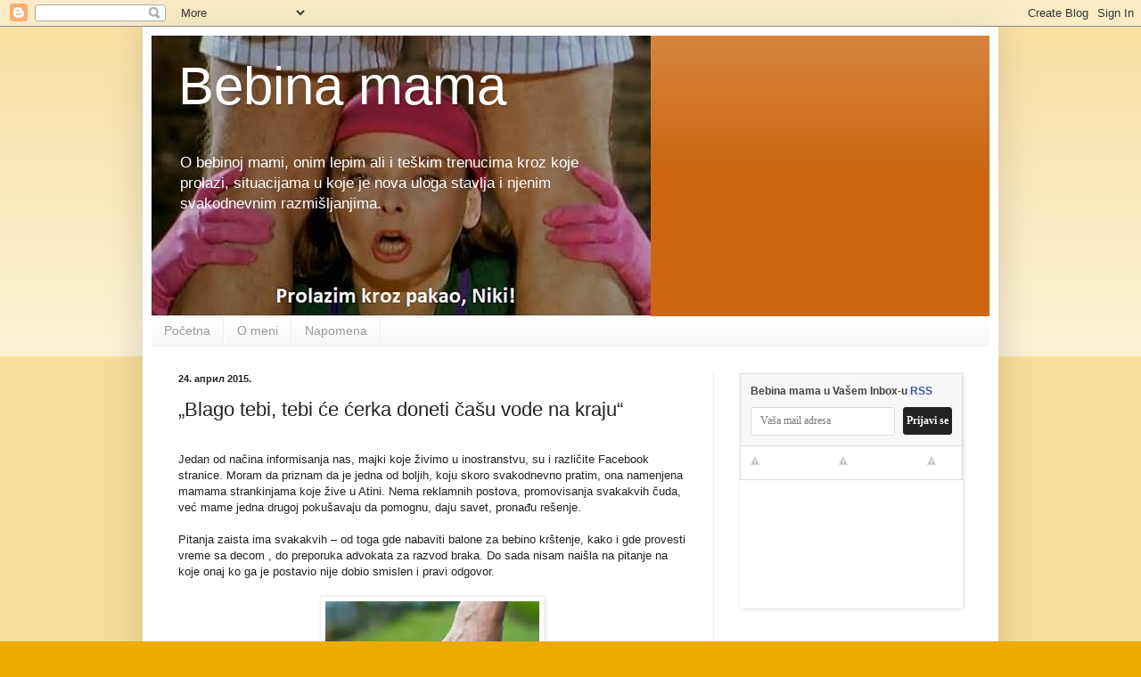

--- FILE ---
content_type: text/html; charset=UTF-8
request_url: http://bebinamama.blogspot.com/2015/04/blago-tebi-tebi-ce-cerka-doneti-casu.html
body_size: 18476
content:
<!DOCTYPE html>
<html class='v2' dir='ltr' xmlns='http://www.w3.org/1999/xhtml' xmlns:b='http://www.google.com/2005/gml/b' xmlns:data='http://www.google.com/2005/gml/data' xmlns:expr='http://www.google.com/2005/gml/expr'>
<head>
<link href='https://www.blogger.com/static/v1/widgets/335934321-css_bundle_v2.css' rel='stylesheet' type='text/css'/>
<meta content='width=1100' name='viewport'/>
<meta content='text/html; charset=UTF-8' http-equiv='Content-Type'/>
<meta content='blogger' name='generator'/>
<link href='http://bebinamama.blogspot.com/favicon.ico' rel='icon' type='image/x-icon'/>
<link href='http://bebinamama.blogspot.com/2015/04/blago-tebi-tebi-ce-cerka-doneti-casu.html' rel='canonical'/>
<link rel="alternate" type="application/atom+xml" title="Bebina mama - Atom" href="http://bebinamama.blogspot.com/feeds/posts/default" />
<link rel="alternate" type="application/rss+xml" title="Bebina mama - RSS" href="http://bebinamama.blogspot.com/feeds/posts/default?alt=rss" />
<link rel="service.post" type="application/atom+xml" title="Bebina mama - Atom" href="https://www.blogger.com/feeds/6605902140776174810/posts/default" />

<link rel="alternate" type="application/atom+xml" title="Bebina mama - Atom" href="http://bebinamama.blogspot.com/feeds/4403691762567306578/comments/default" />
<!--Can't find substitution for tag [blog.ieCssRetrofitLinks]-->
<link href='https://blogger.googleusercontent.com/img/b/R29vZ2xl/AVvXsEjmNbSJSj1nOjHFR-xNxclkzCOTT_1SKTryQwsxkgIMFGbdPpdSHVGhV5sLIJOUVSD6ucGJwNHTTA-Waxc9s9U4cU8-NLWzxoc8s2xNFtGRviTZFKVNFfSgNUAxkjtEAurRGFP2KJEb62k/s1600/imagesHSR2TSYN.jpg' rel='image_src'/>
<meta content='http://bebinamama.blogspot.com/2015/04/blago-tebi-tebi-ce-cerka-doneti-casu.html' property='og:url'/>
<meta content='„Blago tebi, tebi će ćerka doneti čašu vode na kraju“' property='og:title'/>
<meta content='   Jedan od načina informisanja nas, majki koje živimo u inostranstvu, su i različite Facebook stranice. Moram da priznam da je jedna od bol...' property='og:description'/>
<meta content='https://blogger.googleusercontent.com/img/b/R29vZ2xl/AVvXsEjmNbSJSj1nOjHFR-xNxclkzCOTT_1SKTryQwsxkgIMFGbdPpdSHVGhV5sLIJOUVSD6ucGJwNHTTA-Waxc9s9U4cU8-NLWzxoc8s2xNFtGRviTZFKVNFfSgNUAxkjtEAurRGFP2KJEb62k/w1200-h630-p-k-no-nu/imagesHSR2TSYN.jpg' property='og:image'/>
<title>Bebina mama: &#8222;Blago tebi, tebi će ćerka doneti čašu vode na kraju&#8220;</title>
<style id='page-skin-1' type='text/css'><!--
/*
-----------------------------------------------
Blogger Template Style
Name:     Simple
Designer: Blogger
URL:      www.blogger.com
----------------------------------------------- */
/* Content
----------------------------------------------- */
body {
font: normal normal 12px Arial, Tahoma, Helvetica, FreeSans, sans-serif;
color: #222222;
background: #eeaa00 none repeat scroll top left;
padding: 0 40px 40px 40px;
}
html body .region-inner {
min-width: 0;
max-width: 100%;
width: auto;
}
h2 {
font-size: 22px;
}
a:link {
text-decoration:none;
color: #cc6611;
}
a:visited {
text-decoration:none;
color: #888888;
}
a:hover {
text-decoration:underline;
color: #ff9900;
}
.body-fauxcolumn-outer .fauxcolumn-inner {
background: transparent url(//www.blogblog.com/1kt/simple/body_gradient_tile_light.png) repeat scroll top left;
_background-image: none;
}
.body-fauxcolumn-outer .cap-top {
position: absolute;
z-index: 1;
height: 400px;
width: 100%;
}
.body-fauxcolumn-outer .cap-top .cap-left {
width: 100%;
background: transparent url(//www.blogblog.com/1kt/simple/gradients_light.png) repeat-x scroll top left;
_background-image: none;
}
.content-outer {
-moz-box-shadow: 0 0 40px rgba(0, 0, 0, .15);
-webkit-box-shadow: 0 0 5px rgba(0, 0, 0, .15);
-goog-ms-box-shadow: 0 0 10px #333333;
box-shadow: 0 0 40px rgba(0, 0, 0, .15);
margin-bottom: 1px;
}
.content-inner {
padding: 10px 10px;
}
.content-inner {
background-color: #ffffff;
}
/* Header
----------------------------------------------- */
.header-outer {
background: #cc6611 url(//www.blogblog.com/1kt/simple/gradients_light.png) repeat-x scroll 0 -400px;
_background-image: none;
}
.Header h1 {
font: normal normal 60px Arial, Tahoma, Helvetica, FreeSans, sans-serif;
color: #ffffff;
text-shadow: 1px 2px 3px rgba(0, 0, 0, .2);
}
.Header h1 a {
color: #ffffff;
}
.Header .description {
font-size: 140%;
color: #ffffff;
}
.header-inner .Header .titlewrapper {
padding: 22px 30px;
}
.header-inner .Header .descriptionwrapper {
padding: 0 30px;
}
/* Tabs
----------------------------------------------- */
.tabs-inner .section:first-child {
border-top: 0 solid #eeeeee;
}
.tabs-inner .section:first-child ul {
margin-top: -0;
border-top: 0 solid #eeeeee;
border-left: 0 solid #eeeeee;
border-right: 0 solid #eeeeee;
}
.tabs-inner .widget ul {
background: #f5f5f5 url(//www.blogblog.com/1kt/simple/gradients_light.png) repeat-x scroll 0 -800px;
_background-image: none;
border-bottom: 1px solid #eeeeee;
margin-top: 0;
margin-left: -30px;
margin-right: -30px;
}
.tabs-inner .widget li a {
display: inline-block;
padding: .6em 1em;
font: normal normal 14px Arial, Tahoma, Helvetica, FreeSans, sans-serif;
color: #999999;
border-left: 1px solid #ffffff;
border-right: 1px solid #eeeeee;
}
.tabs-inner .widget li:first-child a {
border-left: none;
}
.tabs-inner .widget li.selected a, .tabs-inner .widget li a:hover {
color: #000000;
background-color: #eeeeee;
text-decoration: none;
}
/* Columns
----------------------------------------------- */
.main-outer {
border-top: 0 solid #eeeeee;
}
.fauxcolumn-left-outer .fauxcolumn-inner {
border-right: 1px solid #eeeeee;
}
.fauxcolumn-right-outer .fauxcolumn-inner {
border-left: 1px solid #eeeeee;
}
/* Headings
----------------------------------------------- */
div.widget > h2,
div.widget h2.title {
margin: 0 0 1em 0;
font: normal bold 11px Arial, Tahoma, Helvetica, FreeSans, sans-serif;
color: #000000;
}
/* Widgets
----------------------------------------------- */
.widget .zippy {
color: #999999;
text-shadow: 2px 2px 1px rgba(0, 0, 0, .1);
}
.widget .popular-posts ul {
list-style: none;
}
/* Posts
----------------------------------------------- */
h2.date-header {
font: normal bold 11px Arial, Tahoma, Helvetica, FreeSans, sans-serif;
}
.date-header span {
background-color: transparent;
color: #222222;
padding: inherit;
letter-spacing: inherit;
margin: inherit;
}
.main-inner {
padding-top: 30px;
padding-bottom: 30px;
}
.main-inner .column-center-inner {
padding: 0 15px;
}
.main-inner .column-center-inner .section {
margin: 0 15px;
}
.post {
margin: 0 0 25px 0;
}
h3.post-title, .comments h4 {
font: normal normal 22px Arial, Tahoma, Helvetica, FreeSans, sans-serif;
margin: .75em 0 0;
}
.post-body {
font-size: 110%;
line-height: 1.4;
position: relative;
}
.post-body img, .post-body .tr-caption-container, .Profile img, .Image img,
.BlogList .item-thumbnail img {
padding: 2px;
background: #ffffff;
border: 1px solid #eeeeee;
-moz-box-shadow: 1px 1px 5px rgba(0, 0, 0, .1);
-webkit-box-shadow: 1px 1px 5px rgba(0, 0, 0, .1);
box-shadow: 1px 1px 5px rgba(0, 0, 0, .1);
}
.post-body img, .post-body .tr-caption-container {
padding: 5px;
}
.post-body .tr-caption-container {
color: #222222;
}
.post-body .tr-caption-container img {
padding: 0;
background: transparent;
border: none;
-moz-box-shadow: 0 0 0 rgba(0, 0, 0, .1);
-webkit-box-shadow: 0 0 0 rgba(0, 0, 0, .1);
box-shadow: 0 0 0 rgba(0, 0, 0, .1);
}
.post-header {
margin: 0 0 1.5em;
line-height: 1.6;
font-size: 90%;
}
.post-footer {
margin: 20px -2px 0;
padding: 5px 10px;
color: #666666;
background-color: #f9f9f9;
border-bottom: 1px solid #eeeeee;
line-height: 1.6;
font-size: 90%;
}
#comments .comment-author {
padding-top: 1.5em;
border-top: 1px solid #eeeeee;
background-position: 0 1.5em;
}
#comments .comment-author:first-child {
padding-top: 0;
border-top: none;
}
.avatar-image-container {
margin: .2em 0 0;
}
#comments .avatar-image-container img {
border: 1px solid #eeeeee;
}
/* Comments
----------------------------------------------- */
.comments .comments-content .icon.blog-author {
background-repeat: no-repeat;
background-image: url([data-uri]);
}
.comments .comments-content .loadmore a {
border-top: 1px solid #999999;
border-bottom: 1px solid #999999;
}
.comments .comment-thread.inline-thread {
background-color: #f9f9f9;
}
.comments .continue {
border-top: 2px solid #999999;
}
/* Accents
---------------------------------------------- */
.section-columns td.columns-cell {
border-left: 1px solid #eeeeee;
}
.blog-pager {
background: transparent none no-repeat scroll top center;
}
.blog-pager-older-link, .home-link,
.blog-pager-newer-link {
background-color: #ffffff;
padding: 5px;
}
.footer-outer {
border-top: 0 dashed #bbbbbb;
}
/* Mobile
----------------------------------------------- */
body.mobile  {
background-size: auto;
}
.mobile .body-fauxcolumn-outer {
background: transparent none repeat scroll top left;
}
.mobile .body-fauxcolumn-outer .cap-top {
background-size: 100% auto;
}
.mobile .content-outer {
-webkit-box-shadow: 0 0 3px rgba(0, 0, 0, .15);
box-shadow: 0 0 3px rgba(0, 0, 0, .15);
}
.mobile .tabs-inner .widget ul {
margin-left: 0;
margin-right: 0;
}
.mobile .post {
margin: 0;
}
.mobile .main-inner .column-center-inner .section {
margin: 0;
}
.mobile .date-header span {
padding: 0.1em 10px;
margin: 0 -10px;
}
.mobile h3.post-title {
margin: 0;
}
.mobile .blog-pager {
background: transparent none no-repeat scroll top center;
}
.mobile .footer-outer {
border-top: none;
}
.mobile .main-inner, .mobile .footer-inner {
background-color: #ffffff;
}
.mobile-index-contents {
color: #222222;
}
.mobile-link-button {
background-color: #cc6611;
}
.mobile-link-button a:link, .mobile-link-button a:visited {
color: #ffffff;
}
.mobile .tabs-inner .section:first-child {
border-top: none;
}
.mobile .tabs-inner .PageList .widget-content {
background-color: #eeeeee;
color: #000000;
border-top: 1px solid #eeeeee;
border-bottom: 1px solid #eeeeee;
}
.mobile .tabs-inner .PageList .widget-content .pagelist-arrow {
border-left: 1px solid #eeeeee;
}

--></style>
<style id='template-skin-1' type='text/css'><!--
body {
min-width: 960px;
}
.content-outer, .content-fauxcolumn-outer, .region-inner {
min-width: 960px;
max-width: 960px;
_width: 960px;
}
.main-inner .columns {
padding-left: 0px;
padding-right: 310px;
}
.main-inner .fauxcolumn-center-outer {
left: 0px;
right: 310px;
/* IE6 does not respect left and right together */
_width: expression(this.parentNode.offsetWidth -
parseInt("0px") -
parseInt("310px") + 'px');
}
.main-inner .fauxcolumn-left-outer {
width: 0px;
}
.main-inner .fauxcolumn-right-outer {
width: 310px;
}
.main-inner .column-left-outer {
width: 0px;
right: 100%;
margin-left: -0px;
}
.main-inner .column-right-outer {
width: 310px;
margin-right: -310px;
}
#layout {
min-width: 0;
}
#layout .content-outer {
min-width: 0;
width: 800px;
}
#layout .region-inner {
min-width: 0;
width: auto;
}
--></style>
<script type='text/javascript'>
        (function(i,s,o,g,r,a,m){i['GoogleAnalyticsObject']=r;i[r]=i[r]||function(){
        (i[r].q=i[r].q||[]).push(arguments)},i[r].l=1*new Date();a=s.createElement(o),
        m=s.getElementsByTagName(o)[0];a.async=1;a.src=g;m.parentNode.insertBefore(a,m)
        })(window,document,'script','https://www.google-analytics.com/analytics.js','ga');
        ga('create', 'UA-59171474-1', 'auto', 'blogger');
        ga('blogger.send', 'pageview');
      </script>
<link href='https://www.blogger.com/dyn-css/authorization.css?targetBlogID=6605902140776174810&amp;zx=2298854f-7684-4525-9678-10541def9c29' media='none' onload='if(media!=&#39;all&#39;)media=&#39;all&#39;' rel='stylesheet'/><noscript><link href='https://www.blogger.com/dyn-css/authorization.css?targetBlogID=6605902140776174810&amp;zx=2298854f-7684-4525-9678-10541def9c29' rel='stylesheet'/></noscript>
<meta name='google-adsense-platform-account' content='ca-host-pub-1556223355139109'/>
<meta name='google-adsense-platform-domain' content='blogspot.com'/>

<!-- data-ad-client=ca-pub-3619862790441190 -->

</head>
<body class='loading variant-bold'>
<div class='navbar section' id='navbar'><div class='widget Navbar' data-version='1' id='Navbar1'><script type="text/javascript">
    function setAttributeOnload(object, attribute, val) {
      if(window.addEventListener) {
        window.addEventListener('load',
          function(){ object[attribute] = val; }, false);
      } else {
        window.attachEvent('onload', function(){ object[attribute] = val; });
      }
    }
  </script>
<div id="navbar-iframe-container"></div>
<script type="text/javascript" src="https://apis.google.com/js/platform.js"></script>
<script type="text/javascript">
      gapi.load("gapi.iframes:gapi.iframes.style.bubble", function() {
        if (gapi.iframes && gapi.iframes.getContext) {
          gapi.iframes.getContext().openChild({
              url: 'https://www.blogger.com/navbar/6605902140776174810?po\x3d4403691762567306578\x26origin\x3dhttp://bebinamama.blogspot.com',
              where: document.getElementById("navbar-iframe-container"),
              id: "navbar-iframe"
          });
        }
      });
    </script><script type="text/javascript">
(function() {
var script = document.createElement('script');
script.type = 'text/javascript';
script.src = '//pagead2.googlesyndication.com/pagead/js/google_top_exp.js';
var head = document.getElementsByTagName('head')[0];
if (head) {
head.appendChild(script);
}})();
</script>
</div></div>
<div class='body-fauxcolumns'>
<div class='fauxcolumn-outer body-fauxcolumn-outer'>
<div class='cap-top'>
<div class='cap-left'></div>
<div class='cap-right'></div>
</div>
<div class='fauxborder-left'>
<div class='fauxborder-right'></div>
<div class='fauxcolumn-inner'>
</div>
</div>
<div class='cap-bottom'>
<div class='cap-left'></div>
<div class='cap-right'></div>
</div>
</div>
</div>
<div class='content'>
<div class='content-fauxcolumns'>
<div class='fauxcolumn-outer content-fauxcolumn-outer'>
<div class='cap-top'>
<div class='cap-left'></div>
<div class='cap-right'></div>
</div>
<div class='fauxborder-left'>
<div class='fauxborder-right'></div>
<div class='fauxcolumn-inner'>
</div>
</div>
<div class='cap-bottom'>
<div class='cap-left'></div>
<div class='cap-right'></div>
</div>
</div>
</div>
<div class='content-outer'>
<div class='content-cap-top cap-top'>
<div class='cap-left'></div>
<div class='cap-right'></div>
</div>
<div class='fauxborder-left content-fauxborder-left'>
<div class='fauxborder-right content-fauxborder-right'></div>
<div class='content-inner'>
<header>
<div class='header-outer'>
<div class='header-cap-top cap-top'>
<div class='cap-left'></div>
<div class='cap-right'></div>
</div>
<div class='fauxborder-left header-fauxborder-left'>
<div class='fauxborder-right header-fauxborder-right'></div>
<div class='region-inner header-inner'>
<div class='header section' id='header'><div class='widget Header' data-version='1' id='Header1'>
<div id='header-inner' style='background-image: url("https://blogger.googleusercontent.com/img/b/R29vZ2xl/AVvXsEiL98UPxg4sdO0ochakd1Ql5Op_V7Qxfd3y75ZK6-fUHy8MOwowqIAikfxcqAfZWEonSfgSFKo37PC86qN4cKxI5hZwkIMWFEV449fKPBjJIZPZPRAz4vALgbPRDUxQ7DjupUwsoO8QcoY/s1600-r/Prolazim+kroz+pakao.jpg"); background-position: left; width: 560px; min-height: 315px; _height: 315px; background-repeat: no-repeat; '>
<div class='titlewrapper' style='background: transparent'>
<h1 class='title' style='background: transparent; border-width: 0px'>
<a href='http://bebinamama.blogspot.com/'>
Bebina mama
</a>
</h1>
</div>
<div class='descriptionwrapper'>
<p class='description'><span>O bebinoj mami, onim lepim ali i teškim trenucima kroz koje prolazi, situacijama u koje je nova uloga stavlja i njenim svakodnevnim razmišljanjima.</span></p>
</div>
</div>
</div></div>
</div>
</div>
<div class='header-cap-bottom cap-bottom'>
<div class='cap-left'></div>
<div class='cap-right'></div>
</div>
</div>
</header>
<div class='tabs-outer'>
<div class='tabs-cap-top cap-top'>
<div class='cap-left'></div>
<div class='cap-right'></div>
</div>
<div class='fauxborder-left tabs-fauxborder-left'>
<div class='fauxborder-right tabs-fauxborder-right'></div>
<div class='region-inner tabs-inner'>
<div class='tabs section' id='crosscol'><div class='widget PageList' data-version='1' id='PageList1'>
<h2>Stranice</h2>
<div class='widget-content'>
<ul>
<li>
<a href='http://bebinamama.blogspot.com/'>Početna</a>
</li>
<li>
<a href='http://bebinamama.blogspot.com/p/o-meni.html'>O meni</a>
</li>
<li>
<a href='http://bebinamama.blogspot.com/p/napomene.html'>Napomena</a>
</li>
</ul>
<div class='clear'></div>
</div>
</div></div>
<div class='tabs no-items section' id='crosscol-overflow'></div>
</div>
</div>
<div class='tabs-cap-bottom cap-bottom'>
<div class='cap-left'></div>
<div class='cap-right'></div>
</div>
</div>
<div class='main-outer'>
<div class='main-cap-top cap-top'>
<div class='cap-left'></div>
<div class='cap-right'></div>
</div>
<div class='fauxborder-left main-fauxborder-left'>
<div class='fauxborder-right main-fauxborder-right'></div>
<div class='region-inner main-inner'>
<div class='columns fauxcolumns'>
<div class='fauxcolumn-outer fauxcolumn-center-outer'>
<div class='cap-top'>
<div class='cap-left'></div>
<div class='cap-right'></div>
</div>
<div class='fauxborder-left'>
<div class='fauxborder-right'></div>
<div class='fauxcolumn-inner'>
</div>
</div>
<div class='cap-bottom'>
<div class='cap-left'></div>
<div class='cap-right'></div>
</div>
</div>
<div class='fauxcolumn-outer fauxcolumn-left-outer'>
<div class='cap-top'>
<div class='cap-left'></div>
<div class='cap-right'></div>
</div>
<div class='fauxborder-left'>
<div class='fauxborder-right'></div>
<div class='fauxcolumn-inner'>
</div>
</div>
<div class='cap-bottom'>
<div class='cap-left'></div>
<div class='cap-right'></div>
</div>
</div>
<div class='fauxcolumn-outer fauxcolumn-right-outer'>
<div class='cap-top'>
<div class='cap-left'></div>
<div class='cap-right'></div>
</div>
<div class='fauxborder-left'>
<div class='fauxborder-right'></div>
<div class='fauxcolumn-inner'>
</div>
</div>
<div class='cap-bottom'>
<div class='cap-left'></div>
<div class='cap-right'></div>
</div>
</div>
<!-- corrects IE6 width calculation -->
<div class='columns-inner'>
<div class='column-center-outer'>
<div class='column-center-inner'>
<div class='main section' id='main'><div class='widget Blog' data-version='1' id='Blog1'>
<div class='blog-posts hfeed'>

          <div class="date-outer">
        
<h2 class='date-header'><span>24. април 2015.</span></h2>

          <div class="date-posts">
        
<div class='post-outer'>
<div class='post hentry' itemprop='blogPost' itemscope='itemscope' itemtype='http://schema.org/BlogPosting'>
<meta content='https://blogger.googleusercontent.com/img/b/R29vZ2xl/AVvXsEjmNbSJSj1nOjHFR-xNxclkzCOTT_1SKTryQwsxkgIMFGbdPpdSHVGhV5sLIJOUVSD6ucGJwNHTTA-Waxc9s9U4cU8-NLWzxoc8s2xNFtGRviTZFKVNFfSgNUAxkjtEAurRGFP2KJEb62k/s1600/imagesHSR2TSYN.jpg' itemprop='image_url'/>
<meta content='6605902140776174810' itemprop='blogId'/>
<meta content='4403691762567306578' itemprop='postId'/>
<a name='4403691762567306578'></a>
<h3 class='post-title entry-title' itemprop='name'>
&#8222;Blago tebi, tebi će ćerka doneti čašu vode na kraju&#8220;
</h3>
<div class='post-header'>
<div class='post-header-line-1'></div>
</div>
<div class='post-body entry-content' id='post-body-4403691762567306578' itemprop='description articleBody'>
<div dir="ltr" style="text-align: left;" trbidi="on">
<br />
<div class="MsoNormal" style="margin: 0in 0in 0pt;">
<span style="mso-ansi-language: #241A;">Jedan od načina
informisanja nas, majki koje živimo u inostranstvu, su i različite Facebook
stranice. Moram da priznam da je jedna od boljih, koju skoro svakodnevno pratim,
ona namenjena mamama strankinjama koje žive u Atini. Nema reklamnih postova,
promovisanja svakakvih čuda, već mame jedna drugoj pokušavaju da pomognu, daju
savet, pronađu rešenje.<o:p></o:p></span></div>
<br />
<div class="MsoNormal" style="margin: 0in 0in 0pt;">
<span style="mso-ansi-language: #241A;">Pitanja zaista ima
svakakvih &#8211; od toga gde nabaviti balone za bebino krštenje, kako i gde provesti
vreme sa decom , do preporuka advokata za razvod braka. Do sada nisam naišla na
pitanje na koje onaj ko ga je postavio nije dobio smislen i pravi odgovor.</span></div>
<div class="MsoNormal" style="margin: 0in 0in 0pt;">
&nbsp;</div>
<div class="separator" style="clear: both; text-align: center;">
<a href="https://blogger.googleusercontent.com/img/b/R29vZ2xl/AVvXsEjmNbSJSj1nOjHFR-xNxclkzCOTT_1SKTryQwsxkgIMFGbdPpdSHVGhV5sLIJOUVSD6ucGJwNHTTA-Waxc9s9U4cU8-NLWzxoc8s2xNFtGRviTZFKVNFfSgNUAxkjtEAurRGFP2KJEb62k/s1600/imagesHSR2TSYN.jpg" imageanchor="1" style="margin-left: 1em; margin-right: 1em;"><img border="0" src="https://blogger.googleusercontent.com/img/b/R29vZ2xl/AVvXsEjmNbSJSj1nOjHFR-xNxclkzCOTT_1SKTryQwsxkgIMFGbdPpdSHVGhV5sLIJOUVSD6ucGJwNHTTA-Waxc9s9U4cU8-NLWzxoc8s2xNFtGRviTZFKVNFfSgNUAxkjtEAurRGFP2KJEb62k/s1600/imagesHSR2TSYN.jpg" /></a></div>
<div class="MsoNormal" style="margin: 0in 0in 0pt;">
<span style="mso-ansi-language: #241A;"><o:p></o:p></span>&nbsp;</div>
<span style="mso-ansi-language: #241A;">Ovakva interakcija
više je nego korisna, naročito za one kao ja, koji nisu baš vični bebi i dečjim
temama, pa tu uvek nađem nešto zanimljivo, a često i sama pitam. Međutim, danas
mi je nešto drugo zapalo za oko. Jedna mama, koja neverovatno slično misli kao
ja, postavila je pitanje drugim mamama šta misle, kako bi njihov život izgledao
da nemaju dece? Dala je primer svojih školskih drugarica koje su još uvek
slobodne i koje, kako to ona vidi, uživaju u životu. Odgovori, njih oko 60-ak,
su različiti, mahom tipa &#8222;deca su naša radost, šta bismo bez njih&#8220;. Međutim,
jedan, postavljen pri kraju, naveo me je na razmišljanje - tata, Grk, rekao je
da ima troje dece, prva je ćerka (druga dva sinovi) i da je srećan što je ima,
jer je ona ta koja će mu doneti čašu vode na kraju. <o:p></o:p></span><br />
<br />
<div class="MsoNormal" style="margin: 0in 0in 0pt;">
<span style="mso-ansi-language: #241A;">Često slično razmišljenje
čujem i od svog muža, a neretko i rečenicu: &#8222;On živi u inostranstvu, ali
vratiće se jednog dana da pomogne roditeljima. Pa neće valjda same da ih
ostavi?&#8220;. <o:p></o:p></span></div>
<br />
<div class="MsoNormal" style="margin: 0in 0in 0pt;">
<span style="mso-ansi-language: #241A;">Da li je to generalno
povezano sa Grcima ili ne, tek mišljenje je da će deca na kraju, kada ostarimo,
biti tu da nam pomognu, saslušaju nas, prave nam društvo, kupuju namernice i
lekove i daju nam tu čašu vode, kada sami ne budemo mogli. <o:p></o:p></span></div>
<br />
<div class="MsoNormal" style="margin: 0in 0in 0pt;">
<span style="mso-ansi-language: #241A;">Meni to nekako zvuči
previše sebično! <span style="mso-spacerun: yes;">&nbsp;</span>Ja svoju ćerku nisam
rodila vodeći se mišlju da će neko biti sutra tu, da mi pomogne. Tako nešto mi
nije ni palo na pamet! Ipak, kada čujem slična razmišljanja, zapitam se da li
roditelji zaista žele da imaju decu samo zato da bi, kada im zatreba, neko bio
tu, da im se nađe? U svetu u kome živimo, i ne znamo ni šta će sutra da se
desi, treba li da ograničavamo svoju decu, sebično ih vezujući za sebe, jer ako
negde odu, ko će ostati sa nama? Tešimo se da, ako odu, tamo negde niko neće
kao mi da se stara o njima, a podsvesno se sebično pitamo: &#8222;Kada ćemo mi da ih
viđamo? Mi, koji smo godine života uložili u njihovo odrastanje? Zar nije bolje
da ostanu kod kuće, u gradu ili državi u kojoj su se i rodili? Ok, možda neće
videti svet i zaraditi za lep život, ali biće blizu kad im zatrebamo, a onda i
kada oni nama zatrebaju&#8220;.</span></div>
<div class="MsoNormal" style="margin: 0in 0in 0pt;">
<span style="mso-ansi-language: #241A;"></span>&nbsp;</div>
<div class="separator" style="clear: both; text-align: center;">
<a href="https://blogger.googleusercontent.com/img/b/R29vZ2xl/AVvXsEhiDwAT9XSL-332dlG1Vi7ymiXbd8MjmzduWNqdoYEvbws8rjbl6IhcbEiHFDMvu-U-ayEHrEPa3ggehGeGmOgOuX0LXM4oNUh2CSSQafSGR6rWNl0qdWemQiGtrgk_fwzk25cbjOhh0EE/s1600/imagesGSK512U2.jpg" imageanchor="1" style="margin-left: 1em; margin-right: 1em;"><img border="0" src="https://blogger.googleusercontent.com/img/b/R29vZ2xl/AVvXsEhiDwAT9XSL-332dlG1Vi7ymiXbd8MjmzduWNqdoYEvbws8rjbl6IhcbEiHFDMvu-U-ayEHrEPa3ggehGeGmOgOuX0LXM4oNUh2CSSQafSGR6rWNl0qdWemQiGtrgk_fwzk25cbjOhh0EE/s1600/imagesGSK512U2.jpg" /></a></div>
<div class="MsoNormal" style="margin: 0in 0in 0pt;">
<span style="mso-ansi-language: #241A;"><o:p></o:p></span>&nbsp;</div>
<span style="mso-ansi-language: #241A;">Ja tako nisam
odgajana. I sestra i ja imale smo svu slobodu i mogućnost da same izaberemo
svoj put. Roditelji nas nikada na tom putu nisu sputavali. Na kraju, ni ja ne
živim blizu svoje mame, tako da ko zna gde će jednog dana moja ćerka živeti.
Nije li suludo očekivati da će večno biti uz mene, i da će se, kada mi bude
trebalo, ona pojaviti i rešiti sve moje probleme? <o:p></o:p></span><br />
<br />
<div class="MsoNormal" style="margin: 0in 0in 0pt;">
<span style="mso-ansi-language: #241A;">Ne, ja ne želim da je
sputavam, kao što ni mene niko nije sputavao. Šta god da odabere i gde god da je
ona srećna, ja ću biti još srećnija. Ako je to blizu nas, njenih roditelja, ok,
ali ako odabere da ode, ja ću je svestrano podržati. Kao što su moji roditelji
podržali mene.<o:p></o:p></span></div>
<br />
<div class="MsoNormal" style="margin: 0in 0in 0pt;">
<span style="mso-ansi-language: #241A;">E sad, videćemo kako
ćemo tata Grka ubediti za tu čašu vode. Nadam se da ćemo on i ja ostariti
zajedno i moći jedno drugom da je&nbsp;poslužimo. Pa makar u ćerkinoj
sreći i unučićima i praunučićima uživali preko Skype-a. Mada će do tada i
nešto pametnije izmisliti, sigurna sam! <o:p></o:p></span></div>
</div>
<div style='clear: both;'></div>
</div>
<div class='post-footer'>
<div class='post-footer-line post-footer-line-1'><span class='post-author vcard'>
Објавио
<span class='fn' itemprop='author' itemscope='itemscope' itemtype='http://schema.org/Person'>
<meta content='https://www.blogger.com/profile/08393186903904315847' itemprop='url'/>
<a class='g-profile' href='https://www.blogger.com/profile/08393186903904315847' rel='author' title='author profile'>
<span itemprop='name'>Bebina mama</span>
</a>
</span>
</span>
<span class='post-timestamp'>
у
<meta content='http://bebinamama.blogspot.com/2015/04/blago-tebi-tebi-ce-cerka-doneti-casu.html' itemprop='url'/>
<a class='timestamp-link' href='http://bebinamama.blogspot.com/2015/04/blago-tebi-tebi-ce-cerka-doneti-casu.html' rel='bookmark' title='permanent link'><abbr class='published' itemprop='datePublished' title='2015-04-24T22:33:00+03:00'>22:33</abbr></a>
</span>
<span class='post-comment-link'>
</span>
<span class='post-icons'>
<span class='item-control blog-admin pid-755702930'>
<a href='https://www.blogger.com/post-edit.g?blogID=6605902140776174810&postID=4403691762567306578&from=pencil' title='Измени пост'>
<img alt='' class='icon-action' height='18' src='https://resources.blogblog.com/img/icon18_edit_allbkg.gif' width='18'/>
</a>
</span>
</span>
<div class='post-share-buttons goog-inline-block'>
<a class='goog-inline-block share-button sb-email' href='https://www.blogger.com/share-post.g?blogID=6605902140776174810&postID=4403691762567306578&target=email' target='_blank' title='Пошаљи ово имејлом'><span class='share-button-link-text'>Пошаљи ово имејлом</span></a><a class='goog-inline-block share-button sb-blog' href='https://www.blogger.com/share-post.g?blogID=6605902140776174810&postID=4403691762567306578&target=blog' onclick='window.open(this.href, "_blank", "height=270,width=475"); return false;' target='_blank' title='BlogThis!'><span class='share-button-link-text'>BlogThis!</span></a><a class='goog-inline-block share-button sb-twitter' href='https://www.blogger.com/share-post.g?blogID=6605902140776174810&postID=4403691762567306578&target=twitter' target='_blank' title='Дели на X-у'><span class='share-button-link-text'>Дели на X-у</span></a><a class='goog-inline-block share-button sb-facebook' href='https://www.blogger.com/share-post.g?blogID=6605902140776174810&postID=4403691762567306578&target=facebook' onclick='window.open(this.href, "_blank", "height=430,width=640"); return false;' target='_blank' title='Дели на Facebook-у'><span class='share-button-link-text'>Дели на Facebook-у</span></a><a class='goog-inline-block share-button sb-pinterest' href='https://www.blogger.com/share-post.g?blogID=6605902140776174810&postID=4403691762567306578&target=pinterest' target='_blank' title='Дели на Pinterest-у'><span class='share-button-link-text'>Дели на Pinterest-у</span></a>
</div>
</div>
<div class='post-footer-line post-footer-line-2'><span class='post-labels'>
Ознаке:
<a href='http://bebinamama.blogspot.com/search/label/Atina' rel='tag'>Atina</a>,
<a href='http://bebinamama.blogspot.com/search/label/beba' rel='tag'>beba</a>,
<a href='http://bebinamama.blogspot.com/search/label/Gr%C4%8Dka' rel='tag'>Grčka</a>,
<a href='http://bebinamama.blogspot.com/search/label/inostranstvo' rel='tag'>inostranstvo</a>,
<a href='http://bebinamama.blogspot.com/search/label/mama' rel='tag'>mama</a>,
<a href='http://bebinamama.blogspot.com/search/label/starost' rel='tag'>starost</a>
</span>
</div>
<div class='post-footer-line post-footer-line-3'><span class='post-location'>
</span>
</div>
</div>
</div>
<div class='comments' id='comments'>
<a name='comments'></a>
<h4>6 коментара:</h4>
<div class='comments-content'>
<script async='async' src='' type='text/javascript'></script>
<script type='text/javascript'>
    (function() {
      var items = null;
      var msgs = null;
      var config = {};

// <![CDATA[
      var cursor = null;
      if (items && items.length > 0) {
        cursor = parseInt(items[items.length - 1].timestamp) + 1;
      }

      var bodyFromEntry = function(entry) {
        var text = (entry &&
                    ((entry.content && entry.content.$t) ||
                     (entry.summary && entry.summary.$t))) ||
            '';
        if (entry && entry.gd$extendedProperty) {
          for (var k in entry.gd$extendedProperty) {
            if (entry.gd$extendedProperty[k].name == 'blogger.contentRemoved') {
              return '<span class="deleted-comment">' + text + '</span>';
            }
          }
        }
        return text;
      }

      var parse = function(data) {
        cursor = null;
        var comments = [];
        if (data && data.feed && data.feed.entry) {
          for (var i = 0, entry; entry = data.feed.entry[i]; i++) {
            var comment = {};
            // comment ID, parsed out of the original id format
            var id = /blog-(\d+).post-(\d+)/.exec(entry.id.$t);
            comment.id = id ? id[2] : null;
            comment.body = bodyFromEntry(entry);
            comment.timestamp = Date.parse(entry.published.$t) + '';
            if (entry.author && entry.author.constructor === Array) {
              var auth = entry.author[0];
              if (auth) {
                comment.author = {
                  name: (auth.name ? auth.name.$t : undefined),
                  profileUrl: (auth.uri ? auth.uri.$t : undefined),
                  avatarUrl: (auth.gd$image ? auth.gd$image.src : undefined)
                };
              }
            }
            if (entry.link) {
              if (entry.link[2]) {
                comment.link = comment.permalink = entry.link[2].href;
              }
              if (entry.link[3]) {
                var pid = /.*comments\/default\/(\d+)\?.*/.exec(entry.link[3].href);
                if (pid && pid[1]) {
                  comment.parentId = pid[1];
                }
              }
            }
            comment.deleteclass = 'item-control blog-admin';
            if (entry.gd$extendedProperty) {
              for (var k in entry.gd$extendedProperty) {
                if (entry.gd$extendedProperty[k].name == 'blogger.itemClass') {
                  comment.deleteclass += ' ' + entry.gd$extendedProperty[k].value;
                } else if (entry.gd$extendedProperty[k].name == 'blogger.displayTime') {
                  comment.displayTime = entry.gd$extendedProperty[k].value;
                }
              }
            }
            comments.push(comment);
          }
        }
        return comments;
      };

      var paginator = function(callback) {
        if (hasMore()) {
          var url = config.feed + '?alt=json&v=2&orderby=published&reverse=false&max-results=50';
          if (cursor) {
            url += '&published-min=' + new Date(cursor).toISOString();
          }
          window.bloggercomments = function(data) {
            var parsed = parse(data);
            cursor = parsed.length < 50 ? null
                : parseInt(parsed[parsed.length - 1].timestamp) + 1
            callback(parsed);
            window.bloggercomments = null;
          }
          url += '&callback=bloggercomments';
          var script = document.createElement('script');
          script.type = 'text/javascript';
          script.src = url;
          document.getElementsByTagName('head')[0].appendChild(script);
        }
      };
      var hasMore = function() {
        return !!cursor;
      };
      var getMeta = function(key, comment) {
        if ('iswriter' == key) {
          var matches = !!comment.author
              && comment.author.name == config.authorName
              && comment.author.profileUrl == config.authorUrl;
          return matches ? 'true' : '';
        } else if ('deletelink' == key) {
          return config.baseUri + '/comment/delete/'
               + config.blogId + '/' + comment.id;
        } else if ('deleteclass' == key) {
          return comment.deleteclass;
        }
        return '';
      };

      var replybox = null;
      var replyUrlParts = null;
      var replyParent = undefined;

      var onReply = function(commentId, domId) {
        if (replybox == null) {
          // lazily cache replybox, and adjust to suit this style:
          replybox = document.getElementById('comment-editor');
          if (replybox != null) {
            replybox.height = '250px';
            replybox.style.display = 'block';
            replyUrlParts = replybox.src.split('#');
          }
        }
        if (replybox && (commentId !== replyParent)) {
          replybox.src = '';
          document.getElementById(domId).insertBefore(replybox, null);
          replybox.src = replyUrlParts[0]
              + (commentId ? '&parentID=' + commentId : '')
              + '#' + replyUrlParts[1];
          replyParent = commentId;
        }
      };

      var hash = (window.location.hash || '#').substring(1);
      var startThread, targetComment;
      if (/^comment-form_/.test(hash)) {
        startThread = hash.substring('comment-form_'.length);
      } else if (/^c[0-9]+$/.test(hash)) {
        targetComment = hash.substring(1);
      }

      // Configure commenting API:
      var configJso = {
        'maxDepth': config.maxThreadDepth
      };
      var provider = {
        'id': config.postId,
        'data': items,
        'loadNext': paginator,
        'hasMore': hasMore,
        'getMeta': getMeta,
        'onReply': onReply,
        'rendered': true,
        'initComment': targetComment,
        'initReplyThread': startThread,
        'config': configJso,
        'messages': msgs
      };

      var render = function() {
        if (window.goog && window.goog.comments) {
          var holder = document.getElementById('comment-holder');
          window.goog.comments.render(holder, provider);
        }
      };

      // render now, or queue to render when library loads:
      if (window.goog && window.goog.comments) {
        render();
      } else {
        window.goog = window.goog || {};
        window.goog.comments = window.goog.comments || {};
        window.goog.comments.loadQueue = window.goog.comments.loadQueue || [];
        window.goog.comments.loadQueue.push(render);
      }
    })();
// ]]>
  </script>
<div id='comment-holder'>
<div class="comment-thread toplevel-thread"><ol id="top-ra"><li class="comment" id="c3209634347035285211"><div class="avatar-image-container"><img src="//www.blogger.com/img/blogger_logo_round_35.png" alt=""/></div><div class="comment-block"><div class="comment-header"><cite class="user"><a href="https://www.blogger.com/profile/10166517567205744716" rel="nofollow">Negoslava</a></cite><span class="icon user "></span><span class="datetime secondary-text"><a rel="nofollow" href="http://bebinamama.blogspot.com/2015/04/blago-tebi-tebi-ce-cerka-doneti-casu.html?showComment=1430148986359#c3209634347035285211">27. април 2015. 18:36</a></span></div><p class="comment-content">рецимо, телепортирање...</p><span class="comment-actions secondary-text"><a class="comment-reply" target="_self" data-comment-id="3209634347035285211">Одговори</a><span class="item-control blog-admin blog-admin pid-1979893365"><a target="_self" href="https://www.blogger.com/comment/delete/6605902140776174810/3209634347035285211">Избриши</a></span></span></div><div class="comment-replies"><div id="c3209634347035285211-rt" class="comment-thread inline-thread"><span class="thread-toggle thread-expanded"><span class="thread-arrow"></span><span class="thread-count"><a target="_self">Одговори</a></span></span><ol id="c3209634347035285211-ra" class="thread-chrome thread-expanded"><div><li class="comment" id="c4391177642332216151"><div class="avatar-image-container"><img src="//blogger.googleusercontent.com/img/b/R29vZ2xl/AVvXsEjw7EwEikPiW4IxYRzVJS4yYMfKMAiFvDSpGgHYSvqHwtT1wdrwjXsQ8YFA2JoBKnpmkNd2mOUrhSPQs9pJR4JgdBSsmo5mEo2y2csiTYMVlxBpigMob4LSWpC7bfEwr50/s45-c/pakao+niki.png" alt=""/></div><div class="comment-block"><div class="comment-header"><cite class="user"><a href="https://www.blogger.com/profile/08393186903904315847" rel="nofollow">Bebina mama</a></cite><span class="icon user blog-author"></span><span class="datetime secondary-text"><a rel="nofollow" href="http://bebinamama.blogspot.com/2015/04/blago-tebi-tebi-ce-cerka-doneti-casu.html?showComment=1430165513337#c4391177642332216151">27. април 2015. 23:11</a></span></div><p class="comment-content">Hahaha, nije nemoguce!</p><span class="comment-actions secondary-text"><span class="item-control blog-admin blog-admin pid-755702930"><a target="_self" href="https://www.blogger.com/comment/delete/6605902140776174810/4391177642332216151">Избриши</a></span></span></div><div class="comment-replies"><div id="c4391177642332216151-rt" class="comment-thread inline-thread hidden"><span class="thread-toggle thread-expanded"><span class="thread-arrow"></span><span class="thread-count"><a target="_self">Одговори</a></span></span><ol id="c4391177642332216151-ra" class="thread-chrome thread-expanded"><div></div><div id="c4391177642332216151-continue" class="continue"><a class="comment-reply" target="_self" data-comment-id="4391177642332216151">Одговори</a></div></ol></div></div><div class="comment-replybox-single" id="c4391177642332216151-ce"></div></li></div><div id="c3209634347035285211-continue" class="continue"><a class="comment-reply" target="_self" data-comment-id="3209634347035285211">Одговори</a></div></ol></div></div><div class="comment-replybox-single" id="c3209634347035285211-ce"></div></li><li class="comment" id="c8133375661217040346"><div class="avatar-image-container"><img src="//www.blogger.com/img/blogger_logo_round_35.png" alt=""/></div><div class="comment-block"><div class="comment-header"><cite class="user"><a href="https://www.blogger.com/profile/13908048854202968212" rel="nofollow">Blaženka Vesić</a></cite><span class="icon user "></span><span class="datetime secondary-text"><a rel="nofollow" href="http://bebinamama.blogspot.com/2015/04/blago-tebi-tebi-ce-cerka-doneti-casu.html?showComment=1430151129919#c8133375661217040346">27. април 2015. 19:12</a></span></div><p class="comment-content">Meni je najcrnje što se &quot;donošenje čaše vode&quot; odnosi samo na žensku decu. Muška, valjda, nisu deo priče!</p><span class="comment-actions secondary-text"><a class="comment-reply" target="_self" data-comment-id="8133375661217040346">Одговори</a><span class="item-control blog-admin blog-admin pid-117511606"><a target="_self" href="https://www.blogger.com/comment/delete/6605902140776174810/8133375661217040346">Избриши</a></span></span></div><div class="comment-replies"><div id="c8133375661217040346-rt" class="comment-thread inline-thread"><span class="thread-toggle thread-expanded"><span class="thread-arrow"></span><span class="thread-count"><a target="_self">Одговори</a></span></span><ol id="c8133375661217040346-ra" class="thread-chrome thread-expanded"><div><li class="comment" id="c5579338278250703587"><div class="avatar-image-container"><img src="//blogger.googleusercontent.com/img/b/R29vZ2xl/AVvXsEjw7EwEikPiW4IxYRzVJS4yYMfKMAiFvDSpGgHYSvqHwtT1wdrwjXsQ8YFA2JoBKnpmkNd2mOUrhSPQs9pJR4JgdBSsmo5mEo2y2csiTYMVlxBpigMob4LSWpC7bfEwr50/s45-c/pakao+niki.png" alt=""/></div><div class="comment-block"><div class="comment-header"><cite class="user"><a href="https://www.blogger.com/profile/08393186903904315847" rel="nofollow">Bebina mama</a></cite><span class="icon user blog-author"></span><span class="datetime secondary-text"><a rel="nofollow" href="http://bebinamama.blogspot.com/2015/04/blago-tebi-tebi-ce-cerka-doneti-casu.html?showComment=1430165472375#c5579338278250703587">27. април 2015. 23:11</a></span></div><p class="comment-content">Tako ispada.</p><span class="comment-actions secondary-text"><span class="item-control blog-admin blog-admin pid-755702930"><a target="_self" href="https://www.blogger.com/comment/delete/6605902140776174810/5579338278250703587">Избриши</a></span></span></div><div class="comment-replies"><div id="c5579338278250703587-rt" class="comment-thread inline-thread hidden"><span class="thread-toggle thread-expanded"><span class="thread-arrow"></span><span class="thread-count"><a target="_self">Одговори</a></span></span><ol id="c5579338278250703587-ra" class="thread-chrome thread-expanded"><div></div><div id="c5579338278250703587-continue" class="continue"><a class="comment-reply" target="_self" data-comment-id="5579338278250703587">Одговори</a></div></ol></div></div><div class="comment-replybox-single" id="c5579338278250703587-ce"></div></li></div><div id="c8133375661217040346-continue" class="continue"><a class="comment-reply" target="_self" data-comment-id="8133375661217040346">Одговори</a></div></ol></div></div><div class="comment-replybox-single" id="c8133375661217040346-ce"></div></li><li class="comment" id="c7034043055672042848"><div class="avatar-image-container"><img src="//resources.blogblog.com/img/blank.gif" alt=""/></div><div class="comment-block"><div class="comment-header"><cite class="user"><a href="http://www.carapice.com/blog/" rel="nofollow">Čarapice</a></cite><span class="icon user "></span><span class="datetime secondary-text"><a rel="nofollow" href="http://bebinamama.blogspot.com/2015/04/blago-tebi-tebi-ce-cerka-doneti-casu.html?showComment=1430421854856#c7034043055672042848">30. април 2015. 22:24</a></span></div><p class="comment-content">Ne mislim da je i kod koga motiv za rađanje dece oslonac u starosti, iako ne isključujem mogućnost da ima izuzetaka. <br>Zahvalnost prema roditeljima je nešto što se u našoj kulturi očekuje, ali mislim da dolazi tek kasnije. <br>Ja, na primer, vidim razliku u tim stavovima već između svoje mame i mene. Možda je do karaktera, ali &quot;dug&quot; koji ona &quot;vraća&quot; svojim roditeljima ja nikada ne bih nametnula svom detetu. A kako ću ja svojoj mami &quot;vratiti&quot;... Biće nešto između njenih očekivanja i mojih mogućnosti, valjda. </p><span class="comment-actions secondary-text"><a class="comment-reply" target="_self" data-comment-id="7034043055672042848">Одговори</a><span class="item-control blog-admin blog-admin pid-2119355866"><a target="_self" href="https://www.blogger.com/comment/delete/6605902140776174810/7034043055672042848">Избриши</a></span></span></div><div class="comment-replies"><div id="c7034043055672042848-rt" class="comment-thread inline-thread"><span class="thread-toggle thread-expanded"><span class="thread-arrow"></span><span class="thread-count"><a target="_self">Одговори</a></span></span><ol id="c7034043055672042848-ra" class="thread-chrome thread-expanded"><div><li class="comment" id="c352098030487942636"><div class="avatar-image-container"><img src="//blogger.googleusercontent.com/img/b/R29vZ2xl/AVvXsEjw7EwEikPiW4IxYRzVJS4yYMfKMAiFvDSpGgHYSvqHwtT1wdrwjXsQ8YFA2JoBKnpmkNd2mOUrhSPQs9pJR4JgdBSsmo5mEo2y2csiTYMVlxBpigMob4LSWpC7bfEwr50/s45-c/pakao+niki.png" alt=""/></div><div class="comment-block"><div class="comment-header"><cite class="user"><a href="https://www.blogger.com/profile/08393186903904315847" rel="nofollow">Bebina mama</a></cite><span class="icon user blog-author"></span><span class="datetime secondary-text"><a rel="nofollow" href="http://bebinamama.blogspot.com/2015/04/blago-tebi-tebi-ce-cerka-doneti-casu.html?showComment=1430727528675#c352098030487942636">4. мај 2015. 11:18</a></span></div><p class="comment-content">Evo me u mojoj zemlji i istu pricu cujem juce kod frizerke :). Ima tu nesto, ipak :). Mozda nije motiv, ali je neka vrsta ocekivanja. Slazem se da se menja, ali mislim da, ukoliko ne budemo mogli nasim roditeljima da pomognemo, osecacemo neku vrstu grize savesti. A kako ce na sve to gledati nasa deca, videcemo...</p><span class="comment-actions secondary-text"><span class="item-control blog-admin blog-admin pid-755702930"><a target="_self" href="https://www.blogger.com/comment/delete/6605902140776174810/352098030487942636">Избриши</a></span></span></div><div class="comment-replies"><div id="c352098030487942636-rt" class="comment-thread inline-thread hidden"><span class="thread-toggle thread-expanded"><span class="thread-arrow"></span><span class="thread-count"><a target="_self">Одговори</a></span></span><ol id="c352098030487942636-ra" class="thread-chrome thread-expanded"><div></div><div id="c352098030487942636-continue" class="continue"><a class="comment-reply" target="_self" data-comment-id="352098030487942636">Одговори</a></div></ol></div></div><div class="comment-replybox-single" id="c352098030487942636-ce"></div></li></div><div id="c7034043055672042848-continue" class="continue"><a class="comment-reply" target="_self" data-comment-id="7034043055672042848">Одговори</a></div></ol></div></div><div class="comment-replybox-single" id="c7034043055672042848-ce"></div></li></ol><div id="top-continue" class="continue"><a class="comment-reply" target="_self">Додај коментар</a></div><div class="comment-replybox-thread" id="top-ce"></div><div class="loadmore hidden" data-post-id="4403691762567306578"><a target="_self">Учитај још...</a></div></div>
</div>
</div>
<p class='comment-footer'>
<div class='comment-form'>
<a name='comment-form'></a>
<p>
</p>
<a href='https://www.blogger.com/comment/frame/6605902140776174810?po=4403691762567306578&hl=sr&saa=85391&origin=http://bebinamama.blogspot.com' id='comment-editor-src'></a>
<iframe allowtransparency='true' class='blogger-iframe-colorize blogger-comment-from-post' frameborder='0' height='410px' id='comment-editor' name='comment-editor' src='' width='100%'></iframe>
<script src='https://www.blogger.com/static/v1/jsbin/2830521187-comment_from_post_iframe.js' type='text/javascript'></script>
<script type='text/javascript'>
      BLOG_CMT_createIframe('https://www.blogger.com/rpc_relay.html');
    </script>
</div>
</p>
<div id='backlinks-container'>
<div id='Blog1_backlinks-container'>
</div>
</div>
</div>
</div>

        </div></div>
      
</div>
<div class='blog-pager' id='blog-pager'>
<span id='blog-pager-newer-link'>
<a class='blog-pager-newer-link' href='http://bebinamama.blogspot.com/2015/04/da-li-su-grci-zaista-lenji.html' id='Blog1_blog-pager-newer-link' title='Новији пост'>Новији пост</a>
</span>
<span id='blog-pager-older-link'>
<a class='blog-pager-older-link' href='http://bebinamama.blogspot.com/2015/04/uvek-moze-gore-od-letovanja-do-nocne.html' id='Blog1_blog-pager-older-link' title='Старији пост'>Старији пост</a>
</span>
<a class='home-link' href='http://bebinamama.blogspot.com/'>Почетна</a>
</div>
<div class='clear'></div>
<div class='post-feeds'>
<div class='feed-links'>
Пријавите се на:
<a class='feed-link' href='http://bebinamama.blogspot.com/feeds/4403691762567306578/comments/default' target='_blank' type='application/atom+xml'>Објављивање коментара (Atom)</a>
</div>
</div>
</div></div>
</div>
</div>
<div class='column-left-outer'>
<div class='column-left-inner'>
<aside>
</aside>
</div>
</div>
<div class='column-right-outer'>
<div class='column-right-inner'>
<aside>
<div class='sidebar section' id='sidebar-right-1'><div class='widget HTML' data-version='1' id='HTML1'>
<div class='widget-content'>
<style type="text/css"> 
#wcsub-box
{
box-shadow:1px 1px 4px  #dcdcdc;
-moz-box-box-shadow:1px 1px 4px  #dcdcdc;
-web-kit-box-shadow:1px 1px 4px  #dcdcdc;
-goog-ms-box-shadow:1px 1px 4px  #dcdcdc;
margin-bottom:70px;
height:264px;
}
#wc-socico
{
height:33px;
border-bottom:1px solid #dcdcdc;
border-left:1px solid #dcdcdc;
border-right:1px solid #dcdcdc;
padding:2px;
background:#ffffff;
}
#wc-socicoimg
{
height:28px;
width:28px;
}
#wc-socico table
{
border:none;
}
#wc-rscount
{
margin-top:2px;
margin-right:-25px;
}

#wcsub-box .wcsub-fblike { border-bottom: 1px solid #dcdcdc; border-left: 1px solid #dcdcdc; border-right: 1px solid #dcdcdc; padding: 5px; background:#fff;}
  
    #wcsub-box .wcsub-email {border: 1px solid #dcdcdc; background: #f8f8f8; padding:11px;}
        #wcsub-box .wcsub-email h4{color: #444;font-family: Arial;font-size: 12px; margin: 0 0 10px;}
        #wcsub-box .wcsub-email .txt,#wcsub-box .wcsub-email .txt:focus{background:#fff; float:left; color:#777777; border:1px solid #dcdcdc; border-radius: 3px; padding: 7px 10px 8px; width: 140px;}
        #wcsub-box .wcsub-email .wcsub-button,#wcsub-box .wcsub-email .wcsub-button:focus{background:#222222; border:1px solid #222222; color:#fff; border-radius: 3px; float: right; font-size: 12px; font-weight: bold; padding:7px 3px; }
            #wcsub-box .wcsub-email 
input, textarea {
font-family: Georgia, "Times New Roman", Times; font-size: 1em;}
</style>

<div id="wcsub-box">
<div class="wcsub-email">
<h4>Bebina mama u Vašem Inbox-u <a href="http://feedburner.google.com/fb/a/mailverify?uri=Bebinamama" target="_blank" style="color:#3b5998; target="_blank" style="color:orange;">RSS</a></h4>
<form onsubmit="window.open('http://feedburner.google.com/fb/a/mailverify?uri=Bebinamama', 'popupwindow', 
'scrollbars=yes,width=700px,height=700px');return true" target="popupwindow" method="post" action="http://feedburner.google.com/fb/a/mailverify">
<input name="email" onblur="if (this.value == '') {this.value = 'Vaša mail adresa';}" onfocus="if (this.value == 'Vaša mail adresa')
{this.value = '';}" value="Vaša mail adresa" class="txt" />
<input type="hidden" name="uri" value="Bebinamama" />
<input type="hidden" value="en_US" name="loc" />
<input type="submit" value="Prijavi se" class="wcsub-button" />
<div style="clear:both;"></div>
</form>
    </div>


<div id="wc-socico">
<table border="0" cellspacing="0" cellpadding="0" width="298">
<tbody>
<tr>
<td valign="top" ><a href='http://feeds.feedburner.com/Bebinamama' target='_blank' rel=nofollow' ><img id="wc-socicoimg" src="http://3.bp.blogspot.com/-KjMedajdI2w/UTtUCEg5_zI/AAAAAAAABcQ/K3qUhvOTNrA/s1600/feed.png" alt="Bebina mama u Vašem Inbox-u" /></a></td>

<td valign="top" ><a href='http://www.facebook.com/Bebinamama' target='_blank' rel='nofollow'><img id="wc-socicoimg" src="http://2.bp.blogspot.com/-7_3aMhrvLq4/UTtUB9H5ZyI/AAAAAAAABcM/JjZGcP7r3_I/s1600/fbb.png" alt="Bebina mama na Facebook-u" /></a></td>

<td valign="top" ><a href='https://plus.google.com/103789920943835720562' target='_blank' rel='nofollow'><img src="http://4.bp.blogspot.com/-vnYX9pKHZCU/UTtUCWa3-HI/AAAAAAAABcU/Xi7l4YF136U/s1600/gpp.png" alt="Add to Circles" id="wc-socicoimg" /></a></td>

<td valign="top" ><p id="wc-rscount"><a href="http://feeds.feedburner.com/Bebinamama" rel="nofollow"><img  src="http://feeds.feedburner.com/~fc/Bebinamama?bg=222222&fg=ffffff&anim=0" height="26" width="88" style="border:0" alt="" /></a></p></td>
</tr></tbody></table>
</div>

</div>
</div>
<div class='clear'></div>
</div><div class='widget HTML' data-version='1' id='HTML2'>
<div class='widget-content'>
<iframe src="//www.facebook.com/plugins/likebox.php?href=https%3A%2F%2Fwww.facebook.com%2Fbebinamama&amp;width=250&amp;height=290&amp;colorscheme=light&amp;show_faces=true&amp;header=true&amp;stream=false&amp;show_border=true" scrolling="no" frameborder="0" style="border:none; overflow:hidden; width:250px; height:290px;" allowtransparency="true"></iframe>
</div>
<div class='clear'></div>
</div><div class='widget Feed' data-version='1' id='Feed2'>
<h2>Postovi</h2>
<div class='widget-content' id='Feed2_feedItemListDisplay'>
<span style='filter: alpha(25); opacity: 0.25;'>
<a href='http://feeds.feedburner.com/BebinaMama'>Учитава се...</a>
</span>
</div>
<div class='clear'></div>
</div><div class='widget BlogArchive' data-version='1' id='BlogArchive1'>
<h2>Arhiva postova</h2>
<div class='widget-content'>
<div id='ArchiveList'>
<div id='BlogArchive1_ArchiveList'>
<ul class='hierarchy'>
<li class='archivedate collapsed'>
<a class='toggle' href='javascript:void(0)'>
<span class='zippy'>

        &#9658;&#160;
      
</span>
</a>
<a class='post-count-link' href='http://bebinamama.blogspot.com/2017/'>
2017
</a>
<span class='post-count' dir='ltr'>(5)</span>
<ul class='hierarchy'>
<li class='archivedate collapsed'>
<a class='toggle' href='javascript:void(0)'>
<span class='zippy'>

        &#9658;&#160;
      
</span>
</a>
<a class='post-count-link' href='http://bebinamama.blogspot.com/2017/10/'>
октобар
</a>
<span class='post-count' dir='ltr'>(1)</span>
</li>
</ul>
<ul class='hierarchy'>
<li class='archivedate collapsed'>
<a class='toggle' href='javascript:void(0)'>
<span class='zippy'>

        &#9658;&#160;
      
</span>
</a>
<a class='post-count-link' href='http://bebinamama.blogspot.com/2017/09/'>
септембар
</a>
<span class='post-count' dir='ltr'>(1)</span>
</li>
</ul>
<ul class='hierarchy'>
<li class='archivedate collapsed'>
<a class='toggle' href='javascript:void(0)'>
<span class='zippy'>

        &#9658;&#160;
      
</span>
</a>
<a class='post-count-link' href='http://bebinamama.blogspot.com/2017/08/'>
август
</a>
<span class='post-count' dir='ltr'>(1)</span>
</li>
</ul>
<ul class='hierarchy'>
<li class='archivedate collapsed'>
<a class='toggle' href='javascript:void(0)'>
<span class='zippy'>

        &#9658;&#160;
      
</span>
</a>
<a class='post-count-link' href='http://bebinamama.blogspot.com/2017/02/'>
фебруар
</a>
<span class='post-count' dir='ltr'>(1)</span>
</li>
</ul>
<ul class='hierarchy'>
<li class='archivedate collapsed'>
<a class='toggle' href='javascript:void(0)'>
<span class='zippy'>

        &#9658;&#160;
      
</span>
</a>
<a class='post-count-link' href='http://bebinamama.blogspot.com/2017/01/'>
јануар
</a>
<span class='post-count' dir='ltr'>(1)</span>
</li>
</ul>
</li>
</ul>
<ul class='hierarchy'>
<li class='archivedate collapsed'>
<a class='toggle' href='javascript:void(0)'>
<span class='zippy'>

        &#9658;&#160;
      
</span>
</a>
<a class='post-count-link' href='http://bebinamama.blogspot.com/2016/'>
2016
</a>
<span class='post-count' dir='ltr'>(9)</span>
<ul class='hierarchy'>
<li class='archivedate collapsed'>
<a class='toggle' href='javascript:void(0)'>
<span class='zippy'>

        &#9658;&#160;
      
</span>
</a>
<a class='post-count-link' href='http://bebinamama.blogspot.com/2016/11/'>
новембар
</a>
<span class='post-count' dir='ltr'>(1)</span>
</li>
</ul>
<ul class='hierarchy'>
<li class='archivedate collapsed'>
<a class='toggle' href='javascript:void(0)'>
<span class='zippy'>

        &#9658;&#160;
      
</span>
</a>
<a class='post-count-link' href='http://bebinamama.blogspot.com/2016/07/'>
јул
</a>
<span class='post-count' dir='ltr'>(1)</span>
</li>
</ul>
<ul class='hierarchy'>
<li class='archivedate collapsed'>
<a class='toggle' href='javascript:void(0)'>
<span class='zippy'>

        &#9658;&#160;
      
</span>
</a>
<a class='post-count-link' href='http://bebinamama.blogspot.com/2016/05/'>
мај
</a>
<span class='post-count' dir='ltr'>(1)</span>
</li>
</ul>
<ul class='hierarchy'>
<li class='archivedate collapsed'>
<a class='toggle' href='javascript:void(0)'>
<span class='zippy'>

        &#9658;&#160;
      
</span>
</a>
<a class='post-count-link' href='http://bebinamama.blogspot.com/2016/04/'>
април
</a>
<span class='post-count' dir='ltr'>(1)</span>
</li>
</ul>
<ul class='hierarchy'>
<li class='archivedate collapsed'>
<a class='toggle' href='javascript:void(0)'>
<span class='zippy'>

        &#9658;&#160;
      
</span>
</a>
<a class='post-count-link' href='http://bebinamama.blogspot.com/2016/03/'>
март
</a>
<span class='post-count' dir='ltr'>(2)</span>
</li>
</ul>
<ul class='hierarchy'>
<li class='archivedate collapsed'>
<a class='toggle' href='javascript:void(0)'>
<span class='zippy'>

        &#9658;&#160;
      
</span>
</a>
<a class='post-count-link' href='http://bebinamama.blogspot.com/2016/02/'>
фебруар
</a>
<span class='post-count' dir='ltr'>(2)</span>
</li>
</ul>
<ul class='hierarchy'>
<li class='archivedate collapsed'>
<a class='toggle' href='javascript:void(0)'>
<span class='zippy'>

        &#9658;&#160;
      
</span>
</a>
<a class='post-count-link' href='http://bebinamama.blogspot.com/2016/01/'>
јануар
</a>
<span class='post-count' dir='ltr'>(1)</span>
</li>
</ul>
</li>
</ul>
<ul class='hierarchy'>
<li class='archivedate expanded'>
<a class='toggle' href='javascript:void(0)'>
<span class='zippy toggle-open'>

        &#9660;&#160;
      
</span>
</a>
<a class='post-count-link' href='http://bebinamama.blogspot.com/2015/'>
2015
</a>
<span class='post-count' dir='ltr'>(49)</span>
<ul class='hierarchy'>
<li class='archivedate collapsed'>
<a class='toggle' href='javascript:void(0)'>
<span class='zippy'>

        &#9658;&#160;
      
</span>
</a>
<a class='post-count-link' href='http://bebinamama.blogspot.com/2015/12/'>
децембар
</a>
<span class='post-count' dir='ltr'>(4)</span>
</li>
</ul>
<ul class='hierarchy'>
<li class='archivedate collapsed'>
<a class='toggle' href='javascript:void(0)'>
<span class='zippy'>

        &#9658;&#160;
      
</span>
</a>
<a class='post-count-link' href='http://bebinamama.blogspot.com/2015/11/'>
новембар
</a>
<span class='post-count' dir='ltr'>(2)</span>
</li>
</ul>
<ul class='hierarchy'>
<li class='archivedate collapsed'>
<a class='toggle' href='javascript:void(0)'>
<span class='zippy'>

        &#9658;&#160;
      
</span>
</a>
<a class='post-count-link' href='http://bebinamama.blogspot.com/2015/10/'>
октобар
</a>
<span class='post-count' dir='ltr'>(1)</span>
</li>
</ul>
<ul class='hierarchy'>
<li class='archivedate collapsed'>
<a class='toggle' href='javascript:void(0)'>
<span class='zippy'>

        &#9658;&#160;
      
</span>
</a>
<a class='post-count-link' href='http://bebinamama.blogspot.com/2015/09/'>
септембар
</a>
<span class='post-count' dir='ltr'>(4)</span>
</li>
</ul>
<ul class='hierarchy'>
<li class='archivedate collapsed'>
<a class='toggle' href='javascript:void(0)'>
<span class='zippy'>

        &#9658;&#160;
      
</span>
</a>
<a class='post-count-link' href='http://bebinamama.blogspot.com/2015/08/'>
август
</a>
<span class='post-count' dir='ltr'>(3)</span>
</li>
</ul>
<ul class='hierarchy'>
<li class='archivedate collapsed'>
<a class='toggle' href='javascript:void(0)'>
<span class='zippy'>

        &#9658;&#160;
      
</span>
</a>
<a class='post-count-link' href='http://bebinamama.blogspot.com/2015/07/'>
јул
</a>
<span class='post-count' dir='ltr'>(3)</span>
</li>
</ul>
<ul class='hierarchy'>
<li class='archivedate collapsed'>
<a class='toggle' href='javascript:void(0)'>
<span class='zippy'>

        &#9658;&#160;
      
</span>
</a>
<a class='post-count-link' href='http://bebinamama.blogspot.com/2015/06/'>
јун
</a>
<span class='post-count' dir='ltr'>(3)</span>
</li>
</ul>
<ul class='hierarchy'>
<li class='archivedate collapsed'>
<a class='toggle' href='javascript:void(0)'>
<span class='zippy'>

        &#9658;&#160;
      
</span>
</a>
<a class='post-count-link' href='http://bebinamama.blogspot.com/2015/05/'>
мај
</a>
<span class='post-count' dir='ltr'>(4)</span>
</li>
</ul>
<ul class='hierarchy'>
<li class='archivedate expanded'>
<a class='toggle' href='javascript:void(0)'>
<span class='zippy toggle-open'>

        &#9660;&#160;
      
</span>
</a>
<a class='post-count-link' href='http://bebinamama.blogspot.com/2015/04/'>
април
</a>
<span class='post-count' dir='ltr'>(7)</span>
<ul class='posts'>
<li><a href='http://bebinamama.blogspot.com/2015/04/da-li-su-grci-zaista-lenji.html'>Da li su Grci zaista lenji?</a></li>
<li><a href='http://bebinamama.blogspot.com/2015/04/blago-tebi-tebi-ce-cerka-doneti-casu.html'>&#8222;Blago tebi, tebi će ćerka doneti čašu vode na kraju&#8220;</a></li>
<li><a href='http://bebinamama.blogspot.com/2015/04/uvek-moze-gore-od-letovanja-do-nocne.html'>Uvek može gore - od letovanja do noćne more</a></li>
<li><a href='http://bebinamama.blogspot.com/2015/04/kada-se-praznicna-idila-pretvori-u-idilu.html'>Kada se praznična idila pretvori u &#8222;idilu&#8220;</a></li>
<li><a href='http://bebinamama.blogspot.com/2015/04/moje-4.html'>Moje 4</a></li>
<li><a href='http://bebinamama.blogspot.com/2015/04/kada-je-za-izbor-destinacije-za.html'>Kada je za izbor destinacije za letovanje presudna...</a></li>
<li><a href='http://bebinamama.blogspot.com/2015/04/forumi-korist-ili-zabava.html'>Forumi - korist, zabava ili gubljenje vremena?</a></li>
</ul>
</li>
</ul>
<ul class='hierarchy'>
<li class='archivedate collapsed'>
<a class='toggle' href='javascript:void(0)'>
<span class='zippy'>

        &#9658;&#160;
      
</span>
</a>
<a class='post-count-link' href='http://bebinamama.blogspot.com/2015/03/'>
март
</a>
<span class='post-count' dir='ltr'>(9)</span>
</li>
</ul>
<ul class='hierarchy'>
<li class='archivedate collapsed'>
<a class='toggle' href='javascript:void(0)'>
<span class='zippy'>

        &#9658;&#160;
      
</span>
</a>
<a class='post-count-link' href='http://bebinamama.blogspot.com/2015/02/'>
фебруар
</a>
<span class='post-count' dir='ltr'>(8)</span>
</li>
</ul>
<ul class='hierarchy'>
<li class='archivedate collapsed'>
<a class='toggle' href='javascript:void(0)'>
<span class='zippy'>

        &#9658;&#160;
      
</span>
</a>
<a class='post-count-link' href='http://bebinamama.blogspot.com/2015/01/'>
јануар
</a>
<span class='post-count' dir='ltr'>(1)</span>
</li>
</ul>
</li>
</ul>
</div>
</div>
<div class='clear'></div>
</div>
</div></div>
</aside>
</div>
</div>
</div>
<div style='clear: both'></div>
<!-- columns -->
</div>
<!-- main -->
</div>
</div>
<div class='main-cap-bottom cap-bottom'>
<div class='cap-left'></div>
<div class='cap-right'></div>
</div>
</div>
<footer>
<div class='footer-outer'>
<div class='footer-cap-top cap-top'>
<div class='cap-left'></div>
<div class='cap-right'></div>
</div>
<div class='fauxborder-left footer-fauxborder-left'>
<div class='fauxborder-right footer-fauxborder-right'></div>
<div class='region-inner footer-inner'>
<div class='foot no-items section' id='footer-1'></div>
<table border='0' cellpadding='0' cellspacing='0' class='section-columns columns-2'>
<tbody>
<tr>
<td class='first columns-cell'>
<div class='foot no-items section' id='footer-2-1'></div>
</td>
<td class='columns-cell'>
<div class='foot section' id='footer-2-2'><div class='widget Stats' data-version='1' id='Stats2'>
<h2>Ukupno prikaza</h2>
<div class='widget-content'>
<div id='Stats2_content' style='display: none;'>
<span class='counter-wrapper text-counter-wrapper' id='Stats2_totalCount'>
</span>
<div class='clear'></div>
</div>
</div>
</div><div class='widget BlogSearch' data-version='1' id='BlogSearch1'>
<h2 class='title'>Pretraži blog</h2>
<div class='widget-content'>
<div id='BlogSearch1_form'>
<form action='http://bebinamama.blogspot.com/search' class='gsc-search-box' target='_top'>
<table cellpadding='0' cellspacing='0' class='gsc-search-box'>
<tbody>
<tr>
<td class='gsc-input'>
<input autocomplete='off' class='gsc-input' name='q' size='10' title='search' type='text' value=''/>
</td>
<td class='gsc-search-button'>
<input class='gsc-search-button' title='search' type='submit' value='Претражи'/>
</td>
</tr>
</tbody>
</table>
</form>
</div>
</div>
<div class='clear'></div>
</div></div>
</td>
</tr>
</tbody>
</table>
<!-- outside of the include in order to lock Attribution widget -->
<div class='foot section' id='footer-3'><div class='widget Attribution' data-version='1' id='Attribution1'>
<div class='widget-content' style='text-align: center;'>
Тема Једноставно. Омогућава <a href='https://www.blogger.com' target='_blank'>Blogger</a>.
</div>
<div class='clear'></div>
</div></div>
</div>
</div>
<div class='footer-cap-bottom cap-bottom'>
<div class='cap-left'></div>
<div class='cap-right'></div>
</div>
</div>
</footer>
<!-- content -->
</div>
</div>
<div class='content-cap-bottom cap-bottom'>
<div class='cap-left'></div>
<div class='cap-right'></div>
</div>
</div>
</div>
<script type='text/javascript'>
    window.setTimeout(function() {
        document.body.className = document.body.className.replace('loading', '');
      }, 10);
  </script>

<script type="text/javascript" src="https://www.blogger.com/static/v1/widgets/3845888474-widgets.js"></script>
<script type='text/javascript'>
window['__wavt'] = 'AOuZoY7fs3k-3-5npWKB2fmNZqxZuR7Y2Q:1768819892964';_WidgetManager._Init('//www.blogger.com/rearrange?blogID\x3d6605902140776174810','//bebinamama.blogspot.com/2015/04/blago-tebi-tebi-ce-cerka-doneti-casu.html','6605902140776174810');
_WidgetManager._SetDataContext([{'name': 'blog', 'data': {'blogId': '6605902140776174810', 'title': 'Bebina mama', 'url': 'http://bebinamama.blogspot.com/2015/04/blago-tebi-tebi-ce-cerka-doneti-casu.html', 'canonicalUrl': 'http://bebinamama.blogspot.com/2015/04/blago-tebi-tebi-ce-cerka-doneti-casu.html', 'homepageUrl': 'http://bebinamama.blogspot.com/', 'searchUrl': 'http://bebinamama.blogspot.com/search', 'canonicalHomepageUrl': 'http://bebinamama.blogspot.com/', 'blogspotFaviconUrl': 'http://bebinamama.blogspot.com/favicon.ico', 'bloggerUrl': 'https://www.blogger.com', 'hasCustomDomain': false, 'httpsEnabled': true, 'enabledCommentProfileImages': true, 'gPlusViewType': 'FILTERED_POSTMOD', 'adultContent': false, 'analyticsAccountNumber': 'UA-59171474-1', 'encoding': 'UTF-8', 'locale': 'sr', 'localeUnderscoreDelimited': 'sr', 'languageDirection': 'ltr', 'isPrivate': false, 'isMobile': false, 'isMobileRequest': false, 'mobileClass': '', 'isPrivateBlog': false, 'isDynamicViewsAvailable': true, 'feedLinks': '\x3clink rel\x3d\x22alternate\x22 type\x3d\x22application/atom+xml\x22 title\x3d\x22Bebina mama - Atom\x22 href\x3d\x22http://bebinamama.blogspot.com/feeds/posts/default\x22 /\x3e\n\x3clink rel\x3d\x22alternate\x22 type\x3d\x22application/rss+xml\x22 title\x3d\x22Bebina mama - RSS\x22 href\x3d\x22http://bebinamama.blogspot.com/feeds/posts/default?alt\x3drss\x22 /\x3e\n\x3clink rel\x3d\x22service.post\x22 type\x3d\x22application/atom+xml\x22 title\x3d\x22Bebina mama - Atom\x22 href\x3d\x22https://www.blogger.com/feeds/6605902140776174810/posts/default\x22 /\x3e\n\n\x3clink rel\x3d\x22alternate\x22 type\x3d\x22application/atom+xml\x22 title\x3d\x22Bebina mama - Atom\x22 href\x3d\x22http://bebinamama.blogspot.com/feeds/4403691762567306578/comments/default\x22 /\x3e\n', 'meTag': '', 'adsenseClientId': 'ca-pub-3619862790441190', 'adsenseHostId': 'ca-host-pub-1556223355139109', 'adsenseHasAds': false, 'adsenseAutoAds': false, 'boqCommentIframeForm': true, 'loginRedirectParam': '', 'isGoogleEverywhereLinkTooltipEnabled': true, 'view': '', 'dynamicViewsCommentsSrc': '//www.blogblog.com/dynamicviews/4224c15c4e7c9321/js/comments.js', 'dynamicViewsScriptSrc': '//www.blogblog.com/dynamicviews/f9a985b7a2d28680', 'plusOneApiSrc': 'https://apis.google.com/js/platform.js', 'disableGComments': true, 'interstitialAccepted': false, 'sharing': {'platforms': [{'name': '\u041f\u0440\u0435\u0443\u0437\u043c\u0438 \u043b\u0438\u043d\u043a', 'key': 'link', 'shareMessage': '\u041f\u0440\u0435\u0443\u0437\u043c\u0438 \u043b\u0438\u043d\u043a', 'target': ''}, {'name': 'Facebook', 'key': 'facebook', 'shareMessage': '\u0414\u0435\u043b\u0438 \u0443 \u0443\u0441\u043b\u0443\u0437\u0438 Facebook', 'target': 'facebook'}, {'name': 'BlogThis!', 'key': 'blogThis', 'shareMessage': 'BlogThis!', 'target': 'blog'}, {'name': 'X', 'key': 'twitter', 'shareMessage': '\u0414\u0435\u043b\u0438 \u0443 \u0443\u0441\u043b\u0443\u0437\u0438 X', 'target': 'twitter'}, {'name': 'Pinterest', 'key': 'pinterest', 'shareMessage': '\u0414\u0435\u043b\u0438 \u0443 \u0443\u0441\u043b\u0443\u0437\u0438 Pinterest', 'target': 'pinterest'}, {'name': '\u0418\u043c\u0435\u0458\u043b \u0430\u0434\u0440\u0435\u0441\u0430', 'key': 'email', 'shareMessage': '\u0418\u043c\u0435\u0458\u043b \u0430\u0434\u0440\u0435\u0441\u0430', 'target': 'email'}], 'disableGooglePlus': true, 'googlePlusShareButtonWidth': 0, 'googlePlusBootstrap': '\x3cscript type\x3d\x22text/javascript\x22\x3ewindow.___gcfg \x3d {\x27lang\x27: \x27sr\x27};\x3c/script\x3e'}, 'hasCustomJumpLinkMessage': false, 'jumpLinkMessage': '\u041f\u0440\u0438\u043a\u0430\u0436\u0438 \u0441\u0432\u0435', 'pageType': 'item', 'postId': '4403691762567306578', 'postImageThumbnailUrl': 'https://blogger.googleusercontent.com/img/b/R29vZ2xl/AVvXsEjmNbSJSj1nOjHFR-xNxclkzCOTT_1SKTryQwsxkgIMFGbdPpdSHVGhV5sLIJOUVSD6ucGJwNHTTA-Waxc9s9U4cU8-NLWzxoc8s2xNFtGRviTZFKVNFfSgNUAxkjtEAurRGFP2KJEb62k/s72-c/imagesHSR2TSYN.jpg', 'postImageUrl': 'https://blogger.googleusercontent.com/img/b/R29vZ2xl/AVvXsEjmNbSJSj1nOjHFR-xNxclkzCOTT_1SKTryQwsxkgIMFGbdPpdSHVGhV5sLIJOUVSD6ucGJwNHTTA-Waxc9s9U4cU8-NLWzxoc8s2xNFtGRviTZFKVNFfSgNUAxkjtEAurRGFP2KJEb62k/s1600/imagesHSR2TSYN.jpg', 'pageName': '\u201eBlago tebi, tebi \u0107e \u0107erka doneti \u010da\u0161u vode na kraju\u201c', 'pageTitle': 'Bebina mama: \u201eBlago tebi, tebi \u0107e \u0107erka doneti \u010da\u0161u vode na kraju\u201c'}}, {'name': 'features', 'data': {}}, {'name': 'messages', 'data': {'edit': '\u0418\u0437\u043c\u0435\u043d\u0438', 'linkCopiedToClipboard': '\u041b\u0438\u043d\u043a \u0458\u0435 \u043a\u043e\u043f\u0438\u0440\u0430\u043d \u0443 \u043f\u0440\u0438\u0432\u0440\u0435\u043c\u0435\u043d\u0443 \u043c\u0435\u043c\u043e\u0440\u0438\u0458\u0443.', 'ok': '\u041f\u043e\u0442\u0432\u0440\u0434\u0438', 'postLink': '\u041b\u0438\u043d\u043a \u043f\u043e\u0441\u0442\u0430'}}, {'name': 'template', 'data': {'name': 'custom', 'localizedName': '\u041f\u0440\u0438\u043b\u0430\u0433\u043e\u0452\u0435\u043d\u043e', 'isResponsive': false, 'isAlternateRendering': false, 'isCustom': true, 'variant': 'bold', 'variantId': 'bold'}}, {'name': 'view', 'data': {'classic': {'name': 'classic', 'url': '?view\x3dclassic'}, 'flipcard': {'name': 'flipcard', 'url': '?view\x3dflipcard'}, 'magazine': {'name': 'magazine', 'url': '?view\x3dmagazine'}, 'mosaic': {'name': 'mosaic', 'url': '?view\x3dmosaic'}, 'sidebar': {'name': 'sidebar', 'url': '?view\x3dsidebar'}, 'snapshot': {'name': 'snapshot', 'url': '?view\x3dsnapshot'}, 'timeslide': {'name': 'timeslide', 'url': '?view\x3dtimeslide'}, 'isMobile': false, 'title': '\u201eBlago tebi, tebi \u0107e \u0107erka doneti \u010da\u0161u vode na kraju\u201c', 'description': '   Jedan od na\u010dina informisanja nas, majki koje \u017eivimo u inostranstvu, su i razli\u010dite Facebook stranice. Moram da priznam da je jedna od bol...', 'featuredImage': 'https://blogger.googleusercontent.com/img/b/R29vZ2xl/AVvXsEjmNbSJSj1nOjHFR-xNxclkzCOTT_1SKTryQwsxkgIMFGbdPpdSHVGhV5sLIJOUVSD6ucGJwNHTTA-Waxc9s9U4cU8-NLWzxoc8s2xNFtGRviTZFKVNFfSgNUAxkjtEAurRGFP2KJEb62k/s1600/imagesHSR2TSYN.jpg', 'url': 'http://bebinamama.blogspot.com/2015/04/blago-tebi-tebi-ce-cerka-doneti-casu.html', 'type': 'item', 'isSingleItem': true, 'isMultipleItems': false, 'isError': false, 'isPage': false, 'isPost': true, 'isHomepage': false, 'isArchive': false, 'isLabelSearch': false, 'postId': 4403691762567306578}}]);
_WidgetManager._RegisterWidget('_NavbarView', new _WidgetInfo('Navbar1', 'navbar', document.getElementById('Navbar1'), {}, 'displayModeFull'));
_WidgetManager._RegisterWidget('_HeaderView', new _WidgetInfo('Header1', 'header', document.getElementById('Header1'), {}, 'displayModeFull'));
_WidgetManager._RegisterWidget('_PageListView', new _WidgetInfo('PageList1', 'crosscol', document.getElementById('PageList1'), {'title': 'Stranice', 'links': [{'isCurrentPage': false, 'href': 'http://bebinamama.blogspot.com/', 'title': 'Po\u010detna'}, {'isCurrentPage': false, 'href': 'http://bebinamama.blogspot.com/p/o-meni.html', 'id': '7712401978552180928', 'title': 'O meni'}, {'isCurrentPage': false, 'href': 'http://bebinamama.blogspot.com/p/napomene.html', 'id': '9117255949146500832', 'title': 'Napomena'}], 'mobile': false, 'showPlaceholder': true, 'hasCurrentPage': false}, 'displayModeFull'));
_WidgetManager._RegisterWidget('_BlogView', new _WidgetInfo('Blog1', 'main', document.getElementById('Blog1'), {'cmtInteractionsEnabled': false, 'lightboxEnabled': true, 'lightboxModuleUrl': 'https://www.blogger.com/static/v1/jsbin/4204442560-lbx__sr.js', 'lightboxCssUrl': 'https://www.blogger.com/static/v1/v-css/828616780-lightbox_bundle.css'}, 'displayModeFull'));
_WidgetManager._RegisterWidget('_HTMLView', new _WidgetInfo('HTML1', 'sidebar-right-1', document.getElementById('HTML1'), {}, 'displayModeFull'));
_WidgetManager._RegisterWidget('_HTMLView', new _WidgetInfo('HTML2', 'sidebar-right-1', document.getElementById('HTML2'), {}, 'displayModeFull'));
_WidgetManager._RegisterWidget('_FeedView', new _WidgetInfo('Feed2', 'sidebar-right-1', document.getElementById('Feed2'), {'title': 'Postovi', 'showItemDate': false, 'showItemAuthor': false, 'feedUrl': 'http://feeds.feedburner.com/BebinaMama', 'numItemsShow': 5, 'loadingMsg': '\u0423\u0447\u0438\u0442\u0430\u0432\u0430 \u0441\u0435...', 'openLinksInNewWindow': false, 'useFeedWidgetServ': 'true'}, 'displayModeFull'));
_WidgetManager._RegisterWidget('_BlogArchiveView', new _WidgetInfo('BlogArchive1', 'sidebar-right-1', document.getElementById('BlogArchive1'), {'languageDirection': 'ltr', 'loadingMessage': '\u0423\u0447\u0438\u0442\u0430\u0432\u0430 \u0441\u0435\x26hellip;'}, 'displayModeFull'));
_WidgetManager._RegisterWidget('_StatsView', new _WidgetInfo('Stats2', 'footer-2-2', document.getElementById('Stats2'), {'title': 'Ukupno prikaza', 'showGraphicalCounter': false, 'showAnimatedCounter': false, 'showSparkline': false, 'statsUrl': '//bebinamama.blogspot.com/b/stats?style\x3dBLACK_TRANSPARENT\x26timeRange\x3dALL_TIME\x26token\x3dAPq4FmACJUcdbdulwou-Q8_U3mB3MYe0h7m4FG_MT6HzlWZZzSbgY1NvbAUmPcj2Lhp7uUheCag4IOeFFWLbxXwyVlmqUfoTOw'}, 'displayModeFull'));
_WidgetManager._RegisterWidget('_BlogSearchView', new _WidgetInfo('BlogSearch1', 'footer-2-2', document.getElementById('BlogSearch1'), {}, 'displayModeFull'));
_WidgetManager._RegisterWidget('_AttributionView', new _WidgetInfo('Attribution1', 'footer-3', document.getElementById('Attribution1'), {}, 'displayModeFull'));
</script>
</body>
</html>

--- FILE ---
content_type: text/html; charset=UTF-8
request_url: http://bebinamama.blogspot.com/b/stats?style=BLACK_TRANSPARENT&timeRange=ALL_TIME&token=APq4FmACJUcdbdulwou-Q8_U3mB3MYe0h7m4FG_MT6HzlWZZzSbgY1NvbAUmPcj2Lhp7uUheCag4IOeFFWLbxXwyVlmqUfoTOw
body_size: 252
content:
{"total":101610,"sparklineOptions":{"backgroundColor":{"fillOpacity":0.1,"fill":"#000000"},"series":[{"areaOpacity":0.3,"color":"#202020"}]},"sparklineData":[[0,9],[1,4],[2,0],[3,6],[4,4],[5,1],[6,24],[7,56],[8,4],[9,7],[10,13],[11,13],[12,9],[13,9],[14,1],[15,4],[16,9],[17,1],[18,13],[19,24],[20,47],[21,97],[22,54],[23,20],[24,16],[25,6],[26,6],[27,19],[28,7],[29,7]],"nextTickMs":3600000}

--- FILE ---
content_type: text/plain
request_url: https://www.google-analytics.com/j/collect?v=1&_v=j102&a=868137502&t=pageview&_s=1&dl=http%3A%2F%2Fbebinamama.blogspot.com%2F2015%2F04%2Fblago-tebi-tebi-ce-cerka-doneti-casu.html&ul=en-us%40posix&dt=Bebina%20mama%3A%20%E2%80%9EBlago%20tebi%2C%20tebi%20%C4%87e%20%C4%87erka%20doneti%20%C4%8Da%C5%A1u%20vode%20na%20kraju%E2%80%9C&sr=1280x720&vp=1280x720&_u=IEBAAEABAAAAACAAI~&jid=26873141&gjid=142842229&cid=477115530.1768819894&tid=UA-59171474-1&_gid=546325853.1768819894&_r=1&_slc=1&z=1774310236
body_size: -453
content:
2,cG-M0VYLJ20YJ

--- FILE ---
content_type: text/javascript; charset=UTF-8
request_url: http://bebinamama.blogspot.com/2015/04/blago-tebi-tebi-ce-cerka-doneti-casu.html?action=getFeed&widgetId=Feed2&widgetType=Feed&responseType=js&xssi_token=AOuZoY7fs3k-3-5npWKB2fmNZqxZuR7Y2Q%3A1768819892964
body_size: 556
content:
try {
_WidgetManager._HandleControllerResult('Feed2', 'getFeed',{'status': 'ok', 'feed': {'entries': [{'title': 'A gde je tu vaspitanje?', 'link': 'http://bebinamama.blogspot.com/2017/09/gradski-prevoz-atina.html', 'publishedDate': '2017-09-24T08:15:00.000-07:00', 'author': 'Bebina mama'}, {'title': 'Mama odmor treci put - jedan dan na Naksosu', 'link': 'http://bebinamama.blogspot.com/2017/08/ostrvo-naksos-grcka.html', 'publishedDate': '2017-08-29T10:20:00.000-07:00', 'author': 'Bebina mama'}, {'title': 'Lak\u0161e je napisati mejl nego o\u010distitii sneg', 'link': 'http://bebinamama.blogspot.com/2017/02/opste-je-poznato-da-ovi-juzniji-grci.html', 'publishedDate': '2017-02-02T12:23:00.000-08:00', 'author': 'Bebina mama'}, {'title': 'Jedan dinar dru\u017ee', 'link': 'http://bebinamama.blogspot.com/2017/01/jedan-dinar-druze.html', 'publishedDate': '2017-01-10T10:19:00.000-08:00', 'author': 'Bebina mama'}, {'title': 'Toplomer ili pla\u017ea - na\u0161a letnja dilema', 'link': 'http://bebinamama.blogspot.com/2016/07/visoka-temperatura-kod-dece.html', 'publishedDate': '2016-07-13T04:05:00.000-07:00', 'author': 'Bebina mama'}], 'title': 'Bebina mama'}});
} catch (e) {
  if (typeof log != 'undefined') {
    log('HandleControllerResult failed: ' + e);
  }
}
